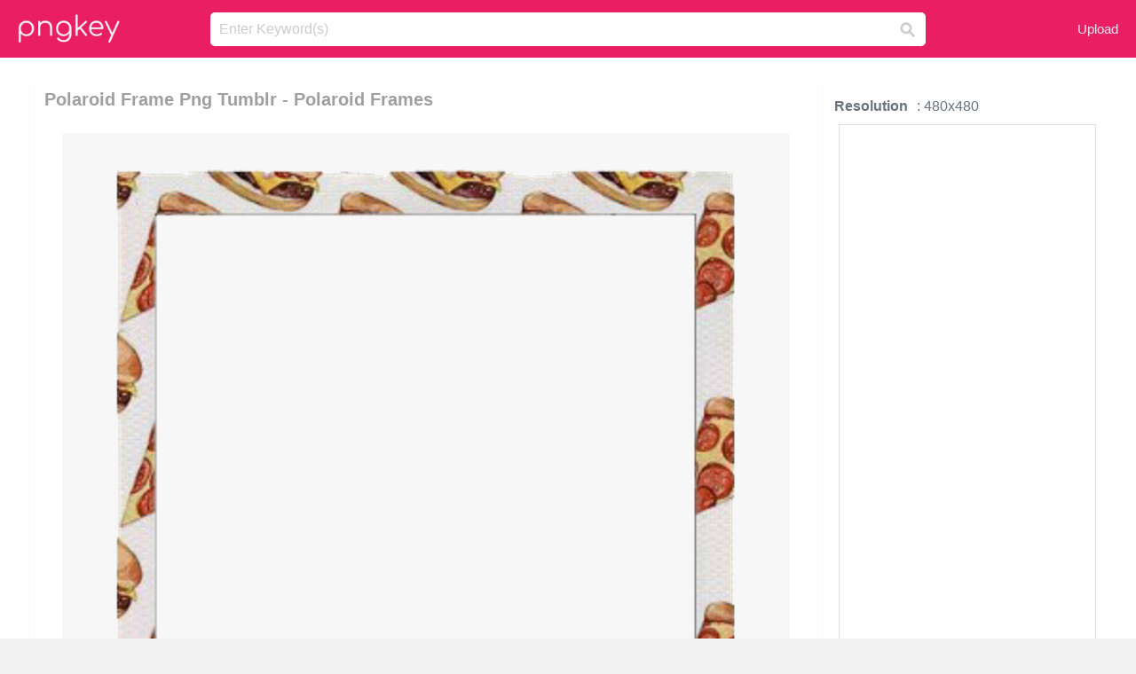

--- FILE ---
content_type: text/html;charset=utf-8
request_url: https://www.pngkey.com/detail/u2q8a9u2e6r5u2q8_polaroid-frame-png-tumblr-polaroid-frames/
body_size: 10578
content:





<!DOCTYPE html>
<html lang="en"   class=" js draganddrop rgba hsla multiplebgs backgroundsize borderimage borderradius boxshadow textshadow opacity cssanimations cssgradients csstransforms csstransforms3d csstransitions video audio"><!--<![endif]--><head><meta http-equiv="Content-Type" content="text/html; charset=UTF-8">

 
     
<meta http-equiv="X-UA-Compatible" content="IE=edge,chrome=1">
  
 

    <meta name="viewport" content="width=device-width, initial-scale=1.0, minimum-scale=1.0">
    <title>Polaroid Frame Png Tumblr - Polaroid Frames - Free Transparent PNG Download - PNGkey</title>
	<meta name="description" content="Download Polaroid Frame Png Tumblr - Polaroid Frames PNG image for free. Search more high quality free transparent png images on PNGkey.com and share it with your friends.">
    <meta name="keywords" content="Polaroid Frame Png Tumblr - Polaroid Frames, png, png download, free png, transparent png">

  
     <link href="/css/application-0377944e0b43c91bd12da81e0c84e18a.css?v=1.1" media="screen" rel="stylesheet" type="text/css">

 
 <link rel="canonical" href="https://www.pngkey.com/detail/u2q8a9u2e6r5u2q8_polaroid-frame-png-tumblr-polaroid-frames/" />

      <style type="text/css"> 

.pdt-app-img-link {
    display: none;
    width: 130px;
    height: 130px;
    position: absolute;
    left: 0;
    top: 0;
    right: 0;
    bottom: 0;
    background: url(/images/buy_img_link.png) no-repeat;
    margin: auto;
}

 
 

.pdt-app-box:hover .pdt-app-img-link{display:inline-block;opacity:.8}.pdt-app-box:hover .pdt-app-img-link:hover{opacity:1}
</style>

 
  <script async src="//pagead2.googlesyndication.com/pagead/js/adsbygoogle.js"></script>

<meta property="og:type" content="website" />
<meta property="og:url" content="https://www.pngkey.com/detail/u2q8a9u2e6r5u2q8_polaroid-frame-png-tumblr-polaroid-frames/" />
<meta property="og:title" content="Polaroid Frame Png Tumblr - Polaroid Frames - Free Transparent PNG Download - PNGkey" />
<meta property="og:description" content="Download Polaroid Frame Png Tumblr - Polaroid Frames PNG image for free. Search more high quality free transparent png images on PNGkey.com and share it with your friends." />
<meta property="og:image" content="https://www.pngkey.com/png/detail/15-158114_polaroid-frame-png-tumblr-polaroid-frames.png">
<meta property="og:site_name" content="PNGkey.com" />
<meta property="fb:app_id" content="2057655107606225" />
<meta property="twitter:account_id" content="222802481" />
<meta name="twitter:site" content="@pngkeycom">

<script language="javascript">
	function  right() {
	}
</script>
	
	

</head>

<body class=" fullwidth flex redesign-layout resources-show" data-tab-active="false">




    <div id="fb-root" class=" fb_reset"><div style="position: absolute; top: -10000px; height: 0px; width: 0px;"><div>
	
 
	
	</div></div><div style="position: absolute; top: -10000px; height: 0px; width: 0px;"><div></div></div></div>








 <script language="javascript">
 function search(thisfrm){
 	var k = thisfrm.k.value;
	if (k == "") {
		return false;
	}
	k = k.toLowerCase().replace(/ /g, "-");
	
	window.location = "https://www.pngkey.com/pngs/"+k+"/";
	return false;
}
</script>

    <header class="site-header centered-search">
<div class="max-inner is-logged-out">
    <figure class="site-logo">
      <a href="https://www.pngkey.com"><img  src="/images/logo.png" style="margin:10px 0 10px;width:115px;height:45px"></a>
    </figure>
    <nav class="logged-out-nav">
        <ul class="header-menu">

          <li>
            <a href="https://www.pngkey.com/upfile/" class="login-link"  >Upload</a>
          </li>
        </ul>


    </nav><!-- .logged-in-nav/.logged-out-nav -->
        <form accept-charset="UTF-8" action="/search.html" class="search-form" name="keyForm" id="search-form" method="get" onsubmit="return search(document.keyForm);">
		
		<div style="margin:0;padding:0;display:inline">
		
 
    <div class="inputs-wrapper">
        <input class="search-term" id="search-term" name="k" placeholder="Enter Keyword(s)" type="text" value="">

      <input class="search-submit" name="s" type="submit" value="s">
    </div>

</form>
  </div><!-- .max-inner -->

</header>




    <div id="body">
      <div class="content">

        

          
 

 

<section id="resource-main" class="info-section resource-main-info" style="padding: 25px 0 0!important">








   <div class="resource-card">




    <div class="resource-media">
      <div class="resource-preview item is-premium-resource pdt-app-box">



 
    <h1 class="resource-name" style="font-size: 20px!important;color:#a09f9f;">Polaroid Frame Png Tumblr - Polaroid Frames</h1>

 


	
	<a href="https://www.pngkey.com/maxpic/u2q8a9u2e6r5u2q8/" target="_blank" title="Polaroid Frame Png Tumblr - Polaroid Frames, transparent png ">
    <img style="    max-height: 1000px;width:auto;" id="mouse" alt="Polaroid Frame Png Tumblr - Polaroid Frames, transparent png #158114"  title="Polaroid Frame Png Tumblr - Polaroid Frames, transparent png " onmousedown="right()"  src="https://www.pngkey.com/png/detail/15-158114_polaroid-frame-png-tumblr-polaroid-frames.png"   > 





			 
    <span class="pdt-app-img-link" style="margin-top:450px!important"></span>
	</a>
 

 		<div class="user-actions" style="margin-bottom:10px;">
 
			<div class="addthis_inline_share_toolbox"></div>
			<div class="shareblock-horiz">  </div>
 
		</div>

 				<div  style="margin:5px 0 5px 0;">
		
<ins class="adsbygoogle"
     style="display:block"
     data-ad-client="ca-pub-3342428265858452"
     data-ad-slot="3698520092"
     data-ad-format="auto"
     data-full-width-responsive="true"></ins>
<script>
(adsbygoogle = window.adsbygoogle || []).push({});
</script>	
		
		</div>


 
</div>




	 <div class=" ps-container" style="height: auto;" >
 
 
			
			<span>
			If you find any inappropriate image content on PNGKey.com, please <a href="https://www.pngkey.com/tocontact/">contact us</a> and we will take appropriate action.

			</span>
			
 			
 			
 



		 



						<div class="pdt-link-box clearfix">
			
			<h2 class="pdt-link-title">You're welcome to embed this image in your website/blog!</h2>
			
			<div class="pdt-link-div clearfix">
				<p class="pdt-link-name">Text link to this page:</p>
				<p class="pdt-link-url">
					<textarea type="text" onclick="javascript:this.select();" style="width:100%" class="pdt-link-input">&lt;a href="https://www.pngkey.com/detail/u2q8a9u2e6r5u2q8_polaroid-frame-png-tumblr-polaroid-frames/" target="_blank"&gt;Polaroid Frame Png Tumblr - Polaroid Frames @pngkey.com&lt;/a&gt;</textarea>
				</p>
			</div>
 
			<div class="pdt-link-div clearfix">
				<p class="pdt-link-name">Medium size image for your website/blog:</p>
				<p class="pdt-link-url">
					<textarea type="text" onclick="javascript:this.select();"   style="width:100%" class="pdt-link-input">&lt;img src="https://www.pngkey.com/png/detail/15-158114_polaroid-frame-png-tumblr-polaroid-frames.png" alt="Polaroid Frame Png Tumblr - Polaroid Frames@pngkey.com"&gt;</textarea>
				</p>
			</div>

	</div>

	 <div style="margin:5px auto;">
 		  <a href="https://www.pngkey.com/download/u2q8a9u2e6r5u2q8_polaroid-frame-png-tumblr-polaroid-frames/"  class="download-resource-link ez-btn ez-btn--primary"   id="download-button"  rel="nofollow" style="       background: #f0f0f0;  color: #a7a7a7;">
			Download Transparent PNG 
 		  </a>

<a href="https://www.pngkey.com/todmca/" rel="nofollow" style="color:#000;font-weight:700;">Copyright complaint</a>
</div>


</div>










    </div>




    <!-- start: resource-info -->
    <div class="resource-info">
 

        <div class="secondary-section-info">
      
<style>
.pdt-app-ulbox ul li span {
    font-weight: 700;
    margin-right: 10px;

}
.pdt-app-ulbox ul li{
	text-align:left;
	line-height:30px;
}
.pdt-app-fr-msg2 p {
    float: left;
    margin-right: 40px;
}
.pdt-app-fr-msg2 p img {
    width: 16px;
    height: 16px;
    position: relative;
    top: 3px;
}
</style>

   

 

      <div class="resource-cta">

 


<div align="center" id="vecteezy_300x250_Show_Right" class="bsap non-popup-adunit adunit" style="margin-top:15px;"  >







		<div class="pdt-app-ulbox clearfix">
			<ul>
			<li>

			</li>
			<li><span>Resolution</span>: 480x480</li>
			<li>
			                                                <div style="margin:5px; 0 5px;">

<ins class="adsbygoogle"
     style="display:block"
     data-ad-client="ca-pub-3342428265858452"
     data-ad-slot="3698520092"
     data-ad-format="auto"
     data-full-width-responsive="true"></ins>
<script>
(adsbygoogle = window.adsbygoogle || []).push({});
</script>

                        </div>

			</li>
			<li><span>Name:</span>Polaroid Frame Png Tumblr - Polaroid Frames</li>
			<li><span>License:</span>Personal Use</li>
			<li><span>File Format:</span>PNG</li>
			<li><span>PNG Size:</span>136 KB</li>
			</ul>
		</div>

		<div class="pdt-app-fr-msg2 clearfix" style="padding:30px 0 15px; border-bottom:1px solid #f1f1f1;">
		<p>
			<img src="/images/icon-see.png"> <span>Views:</span> <span>59</span>
		</p>
		<p>
			<img src="/images/icon-pctdown.png"> <span>Downloads:</span> <span>21</span>
		</p>
		</div>


 

      </div>
 

</div>


 

  </div>



 
    </div>
 
 






  </div>
  <!-- end: resource-card -->





</section>

 

  <script>
    var resourceType = 'premium';
  </script>

<section id="related-resources" class="info-section resource-related">

		

  <h2>This Image Appears in Searches For</h2>
    <link href="/css/tags_carousel-ed39a8717895ff3fa810e4b0948c1633.css" media="screen" rel="stylesheet" type="text/css">


  <div class="outer-tags-wrap ready">
    <div class="rs-carousel rs-carousel-horizontal rs-carousel-transition">
      <div class="rs-carousel-mask">
	  
	  <ul class="tags-wrap rs-carousel-runner" style="transform: translate3d(0px, 0px, 0px); width: 3807px;">
 		
            <li class="tag rs-carousel-item">
              <a href="/pngs/polaroid-frame/" class="tag-link" title="polaroid frame ">
              <span>
                polaroid frame 
              </span>
</a>            </li>
		
            <li class="tag rs-carousel-item">
              <a href="/pngs/polaroid-picture/" class="tag-link" title="polaroid picture ">
              <span>
                polaroid picture 
              </span>
</a>            </li>
		
            <li class="tag rs-carousel-item">
              <a href="/pngs/polaroid-template/" class="tag-link" title="polaroid template ">
              <span>
                polaroid template 
              </span>
</a>            </li>
		
            <li class="tag rs-carousel-item">
              <a href="/pngs/polaroid-vector/" class="tag-link" title="polaroid vector ">
              <span>
                polaroid vector 
              </span>
</a>            </li>
		
            <li class="tag rs-carousel-item">
              <a href="/pngs/polaroid-photo/" class="tag-link" title="polaroid photo ">
              <span>
                polaroid photo 
              </span>
</a>            </li>
		
            <li class="tag rs-carousel-item">
              <a href="/pngs/polaroid-camera/" class="tag-link" title="polaroid camera ">
              <span>
                polaroid camera 
              </span>
</a>            </li>
		


      </ul></div>

 
	
	
	</div>
  </div>

 
 
		

    <h2>You may also like</h2>

 
    <ul class="ez-resource-grid  vecteezy-grid  grid2ul effect-1-ul"  id="grid2ul" rel="search-results" data-numrows="16">
  



	 



 

				<li>
				<div style="background-color: #fff;" class="loadimmg"  id="pubu1">
				<a title="Clip Art Royalty Free Images Of Transparent Template - Polaroid Frame Tumblr Hd #394269"   href="https://www.pngkey.com/detail/u2q8w7e6u2e6r5e6_clip-art-royalty-free-images-of-transparent-template/" ><img id="listimg1" src="/images/bg3.png" alt="Clip Art Royalty Free Images Of Transparent Template - Polaroid Frame Tumblr Hd #394269"  
				title="Clip Art Royalty Free Images Of Transparent Template - Polaroid Frame Tumblr Hd #394269"
				data-height="315" data-src="https://smallimg.pngkey.com/png/small/39-394269_clip-art-royalty-free-images-of-transparent-template.png"></a>
			 

<div class="img-detail">
			<h3 class="img-detail-title">
			 <a style="color:#a29e9f!important" href="https://www.pngkey.com/detail/u2q8w7e6u2e6r5e6_clip-art-royalty-free-images-of-transparent-template/"> Clip Art Royalty Free Images Of Transparent Template - Polaroid Frame Tumblr Hd</a> </h3>
			<div class="pic-info clearfix"> 
			<p class="info-title fl">443*538</p>
			<div class="download-info fr">
				<p class="fl download-info-p">
					<img src="/images/icon-see.png" style="width:16px; height: 16px;float:left">
					<span>11</span>
				</p>
				<p class="fl download-info-p">
					<img src="/images/icon-pctdown.png" style="width:16px; height: 16px;float:left">
					<span>7</span>
				</p>
			</div>
			</div>
		</div>

</div>
				</li>

 

 

				<li>
				<div style="background-color: #fff;" class="loadimmg"  id="pubu2">
				<a title="Polaroid Frame Png Tumblr - Polaroid Frames #158114"   href="https://www.pngkey.com/detail/u2q8a9u2e6r5u2q8_polaroid-frame-png-tumblr-polaroid-frames/" ><img id="listimg2" src="/images/bg3.png" alt="Polaroid Frame Png Tumblr - Polaroid Frames #158114"  
				title="Polaroid Frame Png Tumblr - Polaroid Frames #158114"
				data-height="313" data-src="https://smallimg.pngkey.com/png/small/15-158114_polaroid-frame-png-tumblr-polaroid-frames.png"></a>
			 

<div class="img-detail">
			<h3 class="img-detail-title">
			 <a style="color:#a29e9f!important" href="https://www.pngkey.com/detail/u2q8a9u2e6r5u2q8_polaroid-frame-png-tumblr-polaroid-frames/"> Polaroid Frame Png Tumblr - Polaroid Frames</a> </h3>
			<div class="pic-info clearfix"> 
			<p class="info-title fl">480*480</p>
			<div class="download-info fr">
				<p class="fl download-info-p">
					<img src="/images/icon-see.png" style="width:16px; height: 16px;float:left">
					<span>15</span>
				</p>
				<p class="fl download-info-p">
					<img src="/images/icon-pctdown.png" style="width:16px; height: 16px;float:left">
					<span>6</span>
				</p>
			</div>
			</div>
		</div>

</div>
				</li>

 

 

				<li>
				<div style="background-color: #fff;" class="loadimmg"  id="pubu3">
				<a title="#рамка #frame #tumblr #kawaii #frame Pink #circle - Polaroid Frame #2937879"   href="https://www.pngkey.com/detail/u2w7i1w7w7t4w7w7_-frame-tumblr-kawaii-frame-pink-circle-polaroid/" ><img id="listimg3" src="/images/bg3.png" alt="#рамка #frame #tumblr #kawaii #frame Pink #circle - Polaroid Frame #2937879"  
				title="#рамка #frame #tumblr #kawaii #frame Pink #circle - Polaroid Frame #2937879"
				data-height="307" data-src="https://smallimg.pngkey.com/png/small/293-2937879_-frame-tumblr-kawaii-frame-pink-circle-polaroid.png"></a>
			 

<div class="img-detail">
			<h3 class="img-detail-title">
			 <a style="color:#a29e9f!important" href="https://www.pngkey.com/detail/u2w7i1w7w7t4w7w7_-frame-tumblr-kawaii-frame-pink-circle-polaroid/"> #рамка #frame #tumblr #kawaii #frame Pink #circle - Polaroid Frame</a> </h3>
			<div class="pic-info clearfix"> 
			<p class="info-title fl">700*827</p>
			<div class="download-info fr">
				<p class="fl download-info-p">
					<img src="/images/icon-see.png" style="width:16px; height: 16px;float:left">
					<span>11</span>
				</p>
				<p class="fl download-info-p">
					<img src="/images/icon-pctdown.png" style="width:16px; height: 16px;float:left">
					<span>4</span>
				</p>
			</div>
			</div>
		</div>

</div>
				</li>

 

 

				<li>
				<div style="background-color: #fff;" class="loadimmg"  id="pubu4">
				<a title="Free Overlay Tumblr Png - Polaroid Frame Png Purple #2783076"   href="https://www.pngkey.com/detail/u2w7u2e6q8w7w7i1_free-overlay-tumblr-png-polaroid-frame-png-purple/" ><img id="listimg4" src="/images/bg3.png" alt="Free Overlay Tumblr Png - Polaroid Frame Png Purple #2783076"  
				title="Free Overlay Tumblr Png - Polaroid Frame Png Purple #2783076"
				data-height="307" data-src="https://smallimg.pngkey.com/png/small/278-2783076_free-overlay-tumblr-png-polaroid-frame-png-purple.png"></a>
			 

<div class="img-detail">
			<h3 class="img-detail-title">
			 <a style="color:#a29e9f!important" href="https://www.pngkey.com/detail/u2w7u2e6q8w7w7i1_free-overlay-tumblr-png-polaroid-frame-png-purple/"> Free Overlay Tumblr Png - Polaroid Frame Png Purple</a> </h3>
			<div class="pic-info clearfix"> 
			<p class="info-title fl">500*591</p>
			<div class="download-info fr">
				<p class="fl download-info-p">
					<img src="/images/icon-see.png" style="width:16px; height: 16px;float:left">
					<span>16</span>
				</p>
				<p class="fl download-info-p">
					<img src="/images/icon-pctdown.png" style="width:16px; height: 16px;float:left">
					<span>6</span>
				</p>
			</div>
			</div>
		</div>

</div>
				</li>

 

 

				<li>
				<div style="background-color: #fff;" class="loadimmg"  id="pubu5">
				<a title="Polaroid Frame Png Tumblr - Polaroid Tumblr Png #254156"   href="https://www.pngkey.com/detail/u2q8q8e6u2o0a9e6_polaroid-frame-png-tumblr-polaroid-tumblr-png/" ><img id="listimg5" src="/images/bg3.png" alt="Polaroid Frame Png Tumblr - Polaroid Tumblr Png #254156"  
				title="Polaroid Frame Png Tumblr - Polaroid Tumblr Png #254156"
				data-height="307" data-src="https://smallimg.pngkey.com/png/small/25-254156_polaroid-frame-png-tumblr-polaroid-tumblr-png.png"></a>
			 

<div class="img-detail">
			<h3 class="img-detail-title">
			 <a style="color:#a29e9f!important" href="https://www.pngkey.com/detail/u2q8q8e6u2o0a9e6_polaroid-frame-png-tumblr-polaroid-tumblr-png/"> Polaroid Frame Png Tumblr - Polaroid Tumblr Png</a> </h3>
			<div class="pic-info clearfix"> 
			<p class="info-title fl">900*1064</p>
			<div class="download-info fr">
				<p class="fl download-info-p">
					<img src="/images/icon-see.png" style="width:16px; height: 16px;float:left">
					<span>30</span>
				</p>
				<p class="fl download-info-p">
					<img src="/images/icon-pctdown.png" style="width:16px; height: 16px;float:left">
					<span>12</span>
				</p>
			</div>
			</div>
		</div>

</div>
				</li>

 

 

				<li>
				<div style="background-color: #fff;" class="loadimmg"  id="pubu6">
				<a title="Transparent Polaroid Frame Tumblr For Kids - Polaroid Tumblr Png #342983"   href="https://www.pngkey.com/detail/u2q8w7a9a9w7u2o0_transparent-polaroid-frame-tumblr-for-kids-polaroid-tumblr/" ><img id="listimg6" src="/images/bg3.png" alt="Transparent Polaroid Frame Tumblr For Kids - Polaroid Tumblr Png #342983"  
				title="Transparent Polaroid Frame Tumblr For Kids - Polaroid Tumblr Png #342983"
				data-height="322" data-src="https://smallimg.pngkey.com/png/small/34-342983_transparent-polaroid-frame-tumblr-for-kids-polaroid-tumblr.png"></a>
			 

<div class="img-detail">
			<h3 class="img-detail-title">
			 <a style="color:#a29e9f!important" href="https://www.pngkey.com/detail/u2q8w7a9a9w7u2o0_transparent-polaroid-frame-tumblr-for-kids-polaroid-tumblr/"> Transparent Polaroid Frame Tumblr For Kids - Polaroid Tumblr Png</a> </h3>
			<div class="pic-info clearfix"> 
			<p class="info-title fl">431*490</p>
			<div class="download-info fr">
				<p class="fl download-info-p">
					<img src="/images/icon-see.png" style="width:16px; height: 16px;float:left">
					<span>16</span>
				</p>
				<p class="fl download-info-p">
					<img src="/images/icon-pctdown.png" style="width:16px; height: 16px;float:left">
					<span>5</span>
				</p>
			</div>
			</div>
		</div>

</div>
				</li>

 

 

				<li>
				<div style="background-color: #fff;" class="loadimmg"  id="pubu7">
				<a title="Polaroid Frame Transparent Tumblr Download - Png Transparent Tumblr Polaroid #349092"   href="https://www.pngkey.com/detail/u2q8w7a9r5u2r5a9_polaroid-frame-transparent-tumblr-download-png-transparent-tumblr/" ><img id="listimg7" src="/images/bg3.png" alt="Polaroid Frame Transparent Tumblr Download - Png Transparent Tumblr Polaroid #349092"  
				title="Polaroid Frame Transparent Tumblr Download - Png Transparent Tumblr Polaroid #349092"
				data-height="313" data-src="https://smallimg.pngkey.com/png/small/34-349092_polaroid-frame-transparent-tumblr-download-png-transparent-tumblr.png"></a>
			 

<div class="img-detail">
			<h3 class="img-detail-title">
			 <a style="color:#a29e9f!important" href="https://www.pngkey.com/detail/u2q8w7a9r5u2r5a9_polaroid-frame-transparent-tumblr-download-png-transparent-tumblr/"> Polaroid Frame Transparent Tumblr Download - Png Transparent Tumblr Polaroid</a> </h3>
			<div class="pic-info clearfix"> 
			<p class="info-title fl">357*431</p>
			<div class="download-info fr">
				<p class="fl download-info-p">
					<img src="/images/icon-see.png" style="width:16px; height: 16px;float:left">
					<span>14</span>
				</p>
				<p class="fl download-info-p">
					<img src="/images/icon-pctdown.png" style="width:16px; height: 16px;float:left">
					<span>6</span>
				</p>
			</div>
			</div>
		</div>

</div>
				</li>

 

 

				<li>
				<div style="background-color: #fff;" class="loadimmg"  id="pubu8">
				<a title="Tumblr Transparent Polaroid Frame - Cute Polaroids Tumblr Png #5176608"   href="https://www.pngkey.com/detail/u2r5a9y3o0q8t4y3_tumblr-transparent-polaroid-frame-cute-polaroids-tumblr-png/" ><img id="listimg8" src="/images/bg3.png" alt="Tumblr Transparent Polaroid Frame - Cute Polaroids Tumblr Png #5176608"  
				title="Tumblr Transparent Polaroid Frame - Cute Polaroids Tumblr Png #5176608"
				data-height="314" data-src="https://smallimg.pngkey.com/png/small/517-5176608_tumblr-transparent-polaroid-frame-cute-polaroids-tumblr-png.png"></a>
			 

<div class="img-detail">
			<h3 class="img-detail-title">
			 <a style="color:#a29e9f!important" href="https://www.pngkey.com/detail/u2r5a9y3o0q8t4y3_tumblr-transparent-polaroid-frame-cute-polaroids-tumblr-png/"> Tumblr Transparent Polaroid Frame - Cute Polaroids Tumblr Png</a> </h3>
			<div class="pic-info clearfix"> 
			<p class="info-title fl">877*1024</p>
			<div class="download-info fr">
				<p class="fl download-info-p">
					<img src="/images/icon-see.png" style="width:16px; height: 16px;float:left">
					<span>19</span>
				</p>
				<p class="fl download-info-p">
					<img src="/images/icon-pctdown.png" style="width:16px; height: 16px;float:left">
					<span>7</span>
				</p>
			</div>
			</div>
		</div>

</div>
				</li>

 

 

				<li>
				<div style="background-color: #fff;" class="loadimmg"  id="pubu9">
				<a title="Clipart Resolution 768*960 - Vintage Polaroid Frame Png #288859"   href="https://www.pngkey.com/detail/u2q8q8y3q8o0u2u2_clipart-resolution-768960-vintage-polaroid-frame-png/" ><img id="listimg9" src="/images/bg3.png" alt="Clipart Resolution 768*960 - Vintage Polaroid Frame Png #288859"  
				title="Clipart Resolution 768*960 - Vintage Polaroid Frame Png #288859"
				data-height="325" data-src="https://smallimg.pngkey.com/png/small/28-288859_clipart-resolution-768960-vintage-polaroid-frame-png.png"></a>
			 

<div class="img-detail">
			<h3 class="img-detail-title">
			 <a style="color:#a29e9f!important" href="https://www.pngkey.com/detail/u2q8q8y3q8o0u2u2_clipart-resolution-768960-vintage-polaroid-frame-png/"> Clipart Resolution 768*960 - Vintage Polaroid Frame Png</a> </h3>
			<div class="pic-info clearfix"> 
			<p class="info-title fl">768*960</p>
			<div class="download-info fr">
				<p class="fl download-info-p">
					<img src="/images/icon-see.png" style="width:16px; height: 16px;float:left">
					<span>20</span>
				</p>
				<p class="fl download-info-p">
					<img src="/images/icon-pctdown.png" style="width:16px; height: 16px;float:left">
					<span>9</span>
				</p>
			</div>
			</div>
		</div>

</div>
				</li>

 

 

				<li>
				<div style="background-color: #fff;" class="loadimmg"  id="pubu10">
				<a title="Polaroid Frame, Polaroids, Kumamon, Kdrama, Overlays, - Bts Polaroid Frame Png #3179743"   href="https://www.pngkey.com/detail/u2w7o0y3i1i1q8q8_polaroid-frame-polaroids-kumamon-kdrama-overlays-bts-polaroid/" ><img id="listimg10" src="/images/bg3.png" alt="Polaroid Frame, Polaroids, Kumamon, Kdrama, Overlays, - Bts Polaroid Frame Png #3179743"  
				title="Polaroid Frame, Polaroids, Kumamon, Kdrama, Overlays, - Bts Polaroid Frame Png #3179743"
				data-height="390" data-src="https://smallimg.pngkey.com/png/small/317-3179743_polaroid-frame-polaroids-kumamon-kdrama-overlays-bts-polaroid.png"></a>
			 

<div class="img-detail">
			<h3 class="img-detail-title">
			 <a style="color:#a29e9f!important" href="https://www.pngkey.com/detail/u2w7o0y3i1i1q8q8_polaroid-frame-polaroids-kumamon-kdrama-overlays-bts-polaroid/"> Polaroid Frame, Polaroids, Kumamon, Kdrama, Overlays, - Bts Polaroid Frame Png</a> </h3>
			<div class="pic-info clearfix"> 
			<p class="info-title fl">500*750</p>
			<div class="download-info fr">
				<p class="fl download-info-p">
					<img src="/images/icon-see.png" style="width:16px; height: 16px;float:left">
					<span>19</span>
				</p>
				<p class="fl download-info-p">
					<img src="/images/icon-pctdown.png" style="width:16px; height: 16px;float:left">
					<span>8</span>
				</p>
			</div>
			</div>
		</div>

</div>
				</li>

 

 

				<li>
				<div style="background-color: #fff;" class="loadimmg"  id="pubu11">
				<a title="135 Free Polaroid Frames Polaroid Frame Png, Instax - Polka Dot Frame Polaroid Png #3284681"   href="https://www.pngkey.com/detail/u2e6a9e6w7y3a9w7_135-free-polaroid-frames-polaroid-frame-png-instax/" ><img id="listimg11" src="/images/bg3.png" alt="135 Free Polaroid Frames Polaroid Frame Png, Instax - Polka Dot Frame Polaroid Png #3284681"  
				title="135 Free Polaroid Frames Polaroid Frame Png, Instax - Polka Dot Frame Polaroid Png #3284681"
				data-height="325" data-src="https://smallimg.pngkey.com/png/small/328-3284681_135-free-polaroid-frames-polaroid-frame-png-instax.png"></a>
			 

<div class="img-detail">
			<h3 class="img-detail-title">
			 <a style="color:#a29e9f!important" href="https://www.pngkey.com/detail/u2e6a9e6w7y3a9w7_135-free-polaroid-frames-polaroid-frame-png-instax/"> 135 Free Polaroid Frames Polaroid Frame Png, Instax - Polka Dot Frame Polaroid Png</a> </h3>
			<div class="pic-info clearfix"> 
			<p class="info-title fl">768*960</p>
			<div class="download-info fr">
				<p class="fl download-info-p">
					<img src="/images/icon-see.png" style="width:16px; height: 16px;float:left">
					<span>17</span>
				</p>
				<p class="fl download-info-p">
					<img src="/images/icon-pctdown.png" style="width:16px; height: 16px;float:left">
					<span>8</span>
				</p>
			</div>
			</div>
		</div>

</div>
				</li>

 

 

				<li>
				<div style="background-color: #fff;" class="loadimmg"  id="pubu12">
				<a title="Grunge Frame Polaroid Transfer Layered Photoshop Templates - Polaroid Transfer Frames Photoshop #141843"   href="https://www.pngkey.com/detail/u2q8a9y3w7e6y3q8_grunge-frame-polaroid-transfer-layered-photoshop-templates-polaroid/" ><img id="listimg12" src="/images/bg3.png" alt="Grunge Frame Polaroid Transfer Layered Photoshop Templates - Polaroid Transfer Frames Photoshop #141843"  
				title="Grunge Frame Polaroid Transfer Layered Photoshop Templates - Polaroid Transfer Frames Photoshop #141843"
				data-height="343" data-src="https://smallimg.pngkey.com/png/small/14-141843_grunge-frame-polaroid-transfer-layered-photoshop-templates-polaroid.png"></a>
			 

<div class="img-detail">
			<h3 class="img-detail-title">
			 <a style="color:#a29e9f!important" href="https://www.pngkey.com/detail/u2q8a9y3w7e6y3q8_grunge-frame-polaroid-transfer-layered-photoshop-templates-polaroid/"> Grunge Frame Polaroid Transfer Layered Photoshop Templates - Polaroid Transfer Frames Photoshop</a> </h3>
			<div class="pic-info clearfix"> 
			<p class="info-title fl">385*500</p>
			<div class="download-info fr">
				<p class="fl download-info-p">
					<img src="/images/icon-see.png" style="width:16px; height: 16px;float:left">
					<span>7</span>
				</p>
				<p class="fl download-info-p">
					<img src="/images/icon-pctdown.png" style="width:16px; height: 16px;float:left">
					<span>2</span>
				</p>
			</div>
			</div>
		</div>

</div>
				</li>

 

 

				<li>
				<div style="background-color: #fff;" class="loadimmg"  id="pubu13">
				<a title="Polaroid And Polaroid Frame Image - Frame Polaroid We Heart #306096"   href="https://www.pngkey.com/detail/u2q8q8u2r5a9t4t4_polaroid-and-polaroid-frame-image-frame-polaroid-we/" ><img id="listimg13" src="/images/bg3.png" alt="Polaroid And Polaroid Frame Image - Frame Polaroid We Heart #306096"  
				title="Polaroid And Polaroid Frame Image - Frame Polaroid We Heart #306096"
				data-height="314" data-src="https://smallimg.pngkey.com/png/small/30-306096_polaroid-and-polaroid-frame-image-frame-polaroid-we.png"></a>
			 

<div class="img-detail">
			<h3 class="img-detail-title">
			 <a style="color:#a29e9f!important" href="https://www.pngkey.com/detail/u2q8q8u2r5a9t4t4_polaroid-and-polaroid-frame-image-frame-polaroid-we/"> Polaroid And Polaroid Frame Image - Frame Polaroid We Heart</a> </h3>
			<div class="pic-info clearfix"> 
			<p class="info-title fl">500*605</p>
			<div class="download-info fr">
				<p class="fl download-info-p">
					<img src="/images/icon-see.png" style="width:16px; height: 16px;float:left">
					<span>16</span>
				</p>
				<p class="fl download-info-p">
					<img src="/images/icon-pctdown.png" style="width:16px; height: 16px;float:left">
					<span>7</span>
				</p>
			</div>
			</div>
		</div>

</div>
				</li>

 

 

				<li>
				<div style="background-color: #fff;" class="loadimmg"  id="pubu14">
				<a title="Gallery For Gt Polaroid Frame Tape Png - Christmas Polaroid Frame #970689"   href="https://www.pngkey.com/detail/u2q8y3q8q8a9e6t4_gallery-for-gt-polaroid-frame-tape-png-christmas/" ><img id="listimg14" src="/images/bg3.png" alt="Gallery For Gt Polaroid Frame Tape Png - Christmas Polaroid Frame #970689"  
				title="Gallery For Gt Polaroid Frame Tape Png - Christmas Polaroid Frame #970689"
				data-height="288" data-src="https://smallimg.pngkey.com/png/small/97-970689_gallery-for-gt-polaroid-frame-tape-png-christmas.png"></a>
			 

<div class="img-detail">
			<h3 class="img-detail-title">
			 <a style="color:#a29e9f!important" href="https://www.pngkey.com/detail/u2q8y3q8q8a9e6t4_gallery-for-gt-polaroid-frame-tape-png-christmas/"> Gallery For Gt Polaroid Frame Tape Png - Christmas Polaroid Frame</a> </h3>
			<div class="pic-info clearfix"> 
			<p class="info-title fl">400*400</p>
			<div class="download-info fr">
				<p class="fl download-info-p">
					<img src="/images/icon-see.png" style="width:16px; height: 16px;float:left">
					<span>8</span>
				</p>
				<p class="fl download-info-p">
					<img src="/images/icon-pctdown.png" style="width:16px; height: 16px;float:left">
					<span>2</span>
				</p>
			</div>
			</div>
		</div>

</div>
				</li>

 

 

				<li>
				<div style="background-color: #fff;" class="loadimmg"  id="pubu15">
				<a title="Vintage Freebie With Keren - Polaroid Frame Png Floral #3570735"   href="https://www.pngkey.com/detail/u2e6w7a9o0i1y3r5_vintage-freebie-with-keren-polaroid-frame-png-floral/" ><img id="listimg15" src="/images/bg3.png" alt="Vintage Freebie With Keren - Polaroid Frame Png Floral #3570735"  
				title="Vintage Freebie With Keren - Polaroid Frame Png Floral #3570735"
				data-height="312" data-src="https://smallimg.pngkey.com/png/small/357-3570735_vintage-freebie-with-keren-polaroid-frame-png-floral.png"></a>
			 

<div class="img-detail">
			<h3 class="img-detail-title">
			 <a style="color:#a29e9f!important" href="https://www.pngkey.com/detail/u2e6w7a9o0i1y3r5_vintage-freebie-with-keren-polaroid-frame-png-floral/"> Vintage Freebie With Keren - Polaroid Frame Png Floral</a> </h3>
			<div class="pic-info clearfix"> 
			<p class="info-title fl">531*638</p>
			<div class="download-info fr">
				<p class="fl download-info-p">
					<img src="/images/icon-see.png" style="width:16px; height: 16px;float:left">
					<span>11</span>
				</p>
				<p class="fl download-info-p">
					<img src="/images/icon-pctdown.png" style="width:16px; height: 16px;float:left">
					<span>5</span>
				</p>
			</div>
			</div>
		</div>

</div>
				</li>

 

 

				<li>
				<div style="background-color: #fff;" class="loadimmg"  id="pubu16">
				<a title="Polaroid Frame Png, Empty, Notebook, Overlays, Photoshop, - Polaroid Frame Png Tsum #3719853"   href="https://www.pngkey.com/detail/u2e6w7o0y3e6t4w7_polaroid-frame-png-empty-notebook-overlays-photoshop-polaroid/" ><img id="listimg16" src="/images/bg3.png" alt="Polaroid Frame Png, Empty, Notebook, Overlays, Photoshop, - Polaroid Frame Png Tsum #3719853"  
				title="Polaroid Frame Png, Empty, Notebook, Overlays, Photoshop, - Polaroid Frame Png Tsum #3719853"
				data-height="325" data-src="https://smallimg.pngkey.com/png/small/371-3719853_polaroid-frame-png-empty-notebook-overlays-photoshop-polaroid.png"></a>
			 

<div class="img-detail">
			<h3 class="img-detail-title">
			 <a style="color:#a29e9f!important" href="https://www.pngkey.com/detail/u2e6w7o0y3e6t4w7_polaroid-frame-png-empty-notebook-overlays-photoshop-polaroid/"> Polaroid Frame Png, Empty, Notebook, Overlays, Photoshop, - Polaroid Frame Png Tsum</a> </h3>
			<div class="pic-info clearfix"> 
			<p class="info-title fl">768*960</p>
			<div class="download-info fr">
				<p class="fl download-info-p">
					<img src="/images/icon-see.png" style="width:16px; height: 16px;float:left">
					<span>14</span>
				</p>
				<p class="fl download-info-p">
					<img src="/images/icon-pctdown.png" style="width:16px; height: 16px;float:left">
					<span>5</span>
				</p>
			</div>
			</div>
		</div>

</div>
				</li>

 

 

				<li>
				<div style="background-color: #fff;" class="loadimmg"  id="pubu17">
				<a title="#polaroid #frame #flower #sunflower #sunflowers - Aesthetic Polaroid Film Frame Png #9305143"   href="https://www.pngkey.com/detail/u2y3a9w7t4q8a9i1_polaroid-frame-flower-sunflower-sunflowers-aesthetic-polaroid-film/" ><img id="listimg17" src="/images/bg3.png" alt="#polaroid #frame #flower #sunflower #sunflowers - Aesthetic Polaroid Film Frame Png #9305143"  
				title="#polaroid #frame #flower #sunflower #sunflowers - Aesthetic Polaroid Film Frame Png #9305143"
				data-height="310" data-src="https://smallimg.pngkey.com/png/small/930-9305143_polaroid-frame-flower-sunflower-sunflowers-aesthetic-polaroid-film.png"></a>
			 

<div class="img-detail">
			<h3 class="img-detail-title">
			 <a style="color:#a29e9f!important" href="https://www.pngkey.com/detail/u2y3a9w7t4q8a9i1_polaroid-frame-flower-sunflower-sunflowers-aesthetic-polaroid-film/"> #polaroid #frame #flower #sunflower #sunflowers - Aesthetic Polaroid Film Frame Png</a> </h3>
			<div class="pic-info clearfix"> 
			<p class="info-title fl">1024*1024</p>
			<div class="download-info fr">
				<p class="fl download-info-p">
					<img src="/images/icon-see.png" style="width:16px; height: 16px;float:left">
					<span>4</span>
				</p>
				<p class="fl download-info-p">
					<img src="/images/icon-pctdown.png" style="width:16px; height: 16px;float:left">
					<span>1</span>
				</p>
			</div>
			</div>
		</div>

</div>
				</li>

 

 

				<li>
				<div style="background-color: #fff;" class="loadimmg"  id="pubu18">
				<a title="Frames - Pink Polaroid Frame Png #88536"   href="https://www.pngkey.com/detail/u2q8a9w7t4i1u2a9_frames-pink-polaroid-frame-png/" ><img id="listimg18" src="/images/bg3.png" alt="Frames - Pink Polaroid Frame Png #88536"  
				title="Frames - Pink Polaroid Frame Png #88536"
				data-height="274" data-src="https://smallimg.pngkey.com/png/small/8-88536_frames-pink-polaroid-frame-png.png"></a>
			 

<div class="img-detail">
			<h3 class="img-detail-title">
			 <a style="color:#a29e9f!important" href="https://www.pngkey.com/detail/u2q8a9w7t4i1u2a9_frames-pink-polaroid-frame-png/"> Frames - Pink Polaroid Frame Png</a> </h3>
			<div class="pic-info clearfix"> 
			<p class="info-title fl">450*475</p>
			<div class="download-info fr">
				<p class="fl download-info-p">
					<img src="/images/icon-see.png" style="width:16px; height: 16px;float:left">
					<span>12</span>
				</p>
				<p class="fl download-info-p">
					<img src="/images/icon-pctdown.png" style="width:16px; height: 16px;float:left">
					<span>4</span>
				</p>
			</div>
			</div>
		</div>

</div>
				</li>

 

 

				<li>
				<div style="background-color: #fff;" class="loadimmg"  id="pubu19">
				<a title="By Webdiner - Polaroid Frame Полароид Png #394678"   href="https://www.pngkey.com/detail/u2q8w7e6u2y3r5t4_by-webdiner-polaroid-frame-png/" ><img id="listimg19" src="/images/bg3.png" alt="By Webdiner - Polaroid Frame Полароид Png #394678"  
				title="By Webdiner - Polaroid Frame Полароид Png #394678"
				data-height="316" data-src="https://smallimg.pngkey.com/png/small/39-394678_by-webdiner-polaroid-frame-png.png"></a>
			 

<div class="img-detail">
			<h3 class="img-detail-title">
			 <a style="color:#a29e9f!important" href="https://www.pngkey.com/detail/u2q8w7e6u2y3r5t4_by-webdiner-polaroid-frame-png/"> By Webdiner - Polaroid Frame Полароид Png</a> </h3>
			<div class="pic-info clearfix"> 
			<p class="info-title fl">802*975</p>
			<div class="download-info fr">
				<p class="fl download-info-p">
					<img src="/images/icon-see.png" style="width:16px; height: 16px;float:left">
					<span>34</span>
				</p>
				<p class="fl download-info-p">
					<img src="/images/icon-pctdown.png" style="width:16px; height: 16px;float:left">
					<span>18</span>
				</p>
			</div>
			</div>
		</div>

</div>
				</li>

 

 

				<li>
				<div style="background-color: #fff;" class="loadimmg"  id="pubu20">
				<a title="Euclidean Vector Polaroid Corporation Instant Camera - Vector Polaroid Film Frame #1020672"   href="https://www.pngkey.com/detail/u2q8y3r5w7y3r5e6_euclidean-vector-polaroid-corporation-instant-camera-vector-polaroid/" ><img id="listimg20" src="/images/bg3.png" alt="Euclidean Vector Polaroid Corporation Instant Camera - Vector Polaroid Film Frame #1020672"  
				title="Euclidean Vector Polaroid Corporation Instant Camera - Vector Polaroid Film Frame #1020672"
				data-height="61" data-src="https://smallimg.pngkey.com/png/small/102-1020672_euclidean-vector-polaroid-corporation-instant-camera-vector-polaroid.png"></a>
			 

<div class="img-detail">
			<h3 class="img-detail-title">
			 <a style="color:#a29e9f!important" href="https://www.pngkey.com/detail/u2q8y3r5w7y3r5e6_euclidean-vector-polaroid-corporation-instant-camera-vector-polaroid/"> Euclidean Vector Polaroid Corporation Instant Camera - Vector Polaroid Film Frame</a> </h3>
			<div class="pic-info clearfix"> 
			<p class="info-title fl">6074*1625</p>
			<div class="download-info fr">
				<p class="fl download-info-p">
					<img src="/images/icon-see.png" style="width:16px; height: 16px;float:left">
					<span>10</span>
				</p>
				<p class="fl download-info-p">
					<img src="/images/icon-pctdown.png" style="width:16px; height: 16px;float:left">
					<span>4</span>
				</p>
			</div>
			</div>
		</div>

</div>
				</li>

 

 

				<li>
				<div style="background-color: #fff;" class="loadimmg"  id="pubu21">
				<a title="Here Are The Frames Seperated Out Individually - Polaroid Frame Png #1963794"   href="https://www.pngkey.com/detail/u2w7w7e6q8q8o0i1_here-are-the-frames-seperated-out-individually-polaroid/" ><img id="listimg21" src="/images/bg3.png" alt="Here Are The Frames Seperated Out Individually - Polaroid Frame Png #1963794"  
				title="Here Are The Frames Seperated Out Individually - Polaroid Frame Png #1963794"
				data-height="248" data-src="https://smallimg.pngkey.com/png/small/196-1963794_here-are-the-frames-seperated-out-individually-polaroid.png"></a>
			 

<div class="img-detail">
			<h3 class="img-detail-title">
			 <a style="color:#a29e9f!important" href="https://www.pngkey.com/detail/u2w7w7e6q8q8o0i1_here-are-the-frames-seperated-out-individually-polaroid/"> Here Are The Frames Seperated Out Individually - Polaroid Frame Png</a> </h3>
			<div class="pic-info clearfix"> 
			<p class="info-title fl">900*872</p>
			<div class="download-info fr">
				<p class="fl download-info-p">
					<img src="/images/icon-see.png" style="width:16px; height: 16px;float:left">
					<span>8</span>
				</p>
				<p class="fl download-info-p">
					<img src="/images/icon-pctdown.png" style="width:16px; height: 16px;float:left">
					<span>4</span>
				</p>
			</div>
			</div>
		</div>

</div>
				</li>

 

 

				<li>
				<div style="background-color: #fff;" class="loadimmg"  id="pubu22">
				<a title="Polaroid Prop - Polaroid Frame Photobooth #5234308"   href="https://www.pngkey.com/detail/u2r5q8a9q8e6a9r5_polaroid-prop-polaroid-frame-photobooth/" ><img id="listimg22" src="/images/bg3.png" alt="Polaroid Prop - Polaroid Frame Photobooth #5234308"  
				title="Polaroid Prop - Polaroid Frame Photobooth #5234308"
				data-height="265" data-src="https://smallimg.pngkey.com/png/small/523-5234308_polaroid-prop-polaroid-frame-photobooth.png"></a>
			 

<div class="img-detail">
			<h3 class="img-detail-title">
			 <a style="color:#a29e9f!important" href="https://www.pngkey.com/detail/u2r5q8a9q8e6a9r5_polaroid-prop-polaroid-frame-photobooth/"> Polaroid Prop - Polaroid Frame Photobooth</a> </h3>
			<div class="pic-info clearfix"> 
			<p class="info-title fl">700*700</p>
			<div class="download-info fr">
				<p class="fl download-info-p">
					<img src="/images/icon-see.png" style="width:16px; height: 16px;float:left">
					<span>5</span>
				</p>
				<p class="fl download-info-p">
					<img src="/images/icon-pctdown.png" style="width:16px; height: 16px;float:left">
					<span>1</span>
				</p>
			</div>
			</div>
		</div>

</div>
				</li>

 

 

				<li>
				<div style="background-color: #fff;" class="loadimmg"  id="pubu23">
				<a title="Free Png Download Polaroid Template Transparent Background - Polaroid Frame Wide Png #9644945"   href="https://www.pngkey.com/detail/u2y3q8r5i1w7w7r5_free-png-download-polaroid-template-transparent-background-polaroid/" ><img id="listimg23" src="/images/bg3.png" alt="Free Png Download Polaroid Template Transparent Background - Polaroid Frame Wide Png #9644945"  
				title="Free Png Download Polaroid Template Transparent Background - Polaroid Frame Wide Png #9644945"
				data-height="202" data-src="https://smallimg.pngkey.com/png/small/964-9644945_free-png-download-polaroid-template-transparent-background-polaroid.png"></a>
			 

<div class="img-detail">
			<h3 class="img-detail-title">
			 <a style="color:#a29e9f!important" href="https://www.pngkey.com/detail/u2y3q8r5i1w7w7r5_free-png-download-polaroid-template-transparent-background-polaroid/"> Free Png Download Polaroid Template Transparent Background - Polaroid Frame Wide Png</a> </h3>
			<div class="pic-info clearfix"> 
			<p class="info-title fl">850*662</p>
			<div class="download-info fr">
				<p class="fl download-info-p">
					<img src="/images/icon-see.png" style="width:16px; height: 16px;float:left">
					<span>4</span>
				</p>
				<p class="fl download-info-p">
					<img src="/images/icon-pctdown.png" style="width:16px; height: 16px;float:left">
					<span>3</span>
				</p>
			</div>
			</div>
		</div>

</div>
				</li>

 

 

				<li>
				<div style="background-color: #fff;" class="loadimmg"  id="pubu24">
				<a title="Censored - Polaroid Frame Vector Png #183837"   href="https://www.pngkey.com/detail/u2q8a9o0a9u2u2q8_censored-polaroid-frame-vector-png/" ><img id="listimg24" src="/images/bg3.png" alt="Censored - Polaroid Frame Vector Png #183837"  
				title="Censored - Polaroid Frame Vector Png #183837"
				data-height="101" data-src="https://smallimg.pngkey.com/png/small/18-183837_censored-polaroid-frame-vector-png.png"></a>
			 

<div class="img-detail">
			<h3 class="img-detail-title">
			 <a style="color:#a29e9f!important" href="https://www.pngkey.com/detail/u2q8a9o0a9u2u2q8_censored-polaroid-frame-vector-png/"> Censored - Polaroid Frame Vector Png</a> </h3>
			<div class="pic-info clearfix"> 
			<p class="info-title fl">1438*563</p>
			<div class="download-info fr">
				<p class="fl download-info-p">
					<img src="/images/icon-see.png" style="width:16px; height: 16px;float:left">
					<span>6</span>
				</p>
				<p class="fl download-info-p">
					<img src="/images/icon-pctdown.png" style="width:16px; height: 16px;float:left">
					<span>1</span>
				</p>
			</div>
			</div>
		</div>

</div>
				</li>

 

 

				<li>
				<div style="background-color: #fff;" class="loadimmg"  id="pubu25">
				<a title="Source - - Polaroid Frame Transparent #261010"   href="https://www.pngkey.com/detail/u2q8q8r5w7u2a9r5_source-polaroid-frame-transparent/" ><img id="listimg25" src="/images/bg3.png" alt="Source - - Polaroid Frame Transparent #261010"  
				title="Source - - Polaroid Frame Transparent #261010"
				data-height="331" data-src="https://smallimg.pngkey.com/png/small/26-261010_source-polaroid-frame-transparent.png"></a>
			 

<div class="img-detail">
			<h3 class="img-detail-title">
			 <a style="color:#a29e9f!important" href="https://www.pngkey.com/detail/u2q8q8r5w7u2a9r5_source-polaroid-frame-transparent/"> Source - - Polaroid Frame Transparent</a> </h3>
			<div class="pic-info clearfix"> 
			<p class="info-title fl">500*530</p>
			<div class="download-info fr">
				<p class="fl download-info-p">
					<img src="/images/icon-see.png" style="width:16px; height: 16px;float:left">
					<span>13</span>
				</p>
				<p class="fl download-info-p">
					<img src="/images/icon-pctdown.png" style="width:16px; height: 16px;float:left">
					<span>6</span>
				</p>
			</div>
			</div>
		</div>

</div>
				</li>

 

 

				<li>
				<div style="background-color: #fff;" class="loadimmg"  id="pubu26">
				<a title="Template - Frame Polaroid #1336488"   href="https://www.pngkey.com/detail/u2q8i1e6u2e6y3o0_template-frame-polaroid/" ><img id="listimg26" src="/images/bg3.png" alt="Template - Frame Polaroid #1336488"  
				title="Template - Frame Polaroid #1336488"
				data-height="130" data-src="https://smallimg.pngkey.com/png/small/133-1336488_template-frame-polaroid.png"></a>
			 

<div class="img-detail">
			<h3 class="img-detail-title">
			 <a style="color:#a29e9f!important" href="https://www.pngkey.com/detail/u2q8i1e6u2e6y3o0_template-frame-polaroid/"> Template - Frame Polaroid</a> </h3>
			<div class="pic-info clearfix"> 
			<p class="info-title fl">500*250</p>
			<div class="download-info fr">
				<p class="fl download-info-p">
					<img src="/images/icon-see.png" style="width:16px; height: 16px;float:left">
					<span>7</span>
				</p>
				<p class="fl download-info-p">
					<img src="/images/icon-pctdown.png" style="width:16px; height: 16px;float:left">
					<span>2</span>
				</p>
			</div>
			</div>
		</div>

</div>
				</li>

 

 

				<li>
				<div style="background-color: #fff;" class="loadimmg"  id="pubu27">
				<a title="Polaroid Frame Png #1367892"   href="https://www.pngkey.com/detail/u2q8i1t4y3t4i1u2_polaroid-frame-png/" ><img id="listimg27" src="/images/bg3.png" alt="Polaroid Frame Png #1367892"  
				title="Polaroid Frame Png #1367892"
				data-height="202" data-src="https://smallimg.pngkey.com/png/small/136-1367892_polaroid-frame-png.png"></a>
			 

<div class="img-detail">
			<h3 class="img-detail-title">
			 <a style="color:#a29e9f!important" href="https://www.pngkey.com/detail/u2q8i1t4y3t4i1u2_polaroid-frame-png/"> Polaroid Frame Png</a> </h3>
			<div class="pic-info clearfix"> 
			<p class="info-title fl">1178*917</p>
			<div class="download-info fr">
				<p class="fl download-info-p">
					<img src="/images/icon-see.png" style="width:16px; height: 16px;float:left">
					<span>14</span>
				</p>
				<p class="fl download-info-p">
					<img src="/images/icon-pctdown.png" style="width:16px; height: 16px;float:left">
					<span>6</span>
				</p>
			</div>
			</div>
		</div>

</div>
				</li>

 

 

				<li>
				<div style="background-color: #fff;" class="loadimmg"  id="pubu28">
				<a title="Polaroid Frame #1744905"   href="https://www.pngkey.com/detail/u2w7a9o0t4e6w7t4_polaroid-frame/" ><img id="listimg28" src="/images/bg3.png" alt="Polaroid Frame #1744905"  
				title="Polaroid Frame #1744905"
				data-height="300" data-src="https://smallimg.pngkey.com/png/small/174-1744905_polaroid-frame.png"></a>
			 

<div class="img-detail">
			<h3 class="img-detail-title">
			 <a style="color:#a29e9f!important" href="https://www.pngkey.com/detail/u2w7a9o0t4e6w7t4_polaroid-frame/"> Polaroid Frame</a> </h3>
			<div class="pic-info clearfix"> 
			<p class="info-title fl">329*381</p>
			<div class="download-info fr">
				<p class="fl download-info-p">
					<img src="/images/icon-see.png" style="width:16px; height: 16px;float:left">
					<span>16</span>
				</p>
				<p class="fl download-info-p">
					<img src="/images/icon-pctdown.png" style="width:16px; height: 16px;float:left">
					<span>9</span>
				</p>
			</div>
			</div>
		</div>

</div>
				</li>

 

 

				<li>
				<div style="background-color: #fff;" class="loadimmg"  id="pubu29">
				<a title="Blue Polaroid Frame Transparent #2614795"   href="https://www.pngkey.com/detail/u2w7y3w7i1a9o0t4_blue-polaroid-frame-transparent/" ><img id="listimg29" src="/images/bg3.png" alt="Blue Polaroid Frame Transparent #2614795"  
				title="Blue Polaroid Frame Transparent #2614795"
				data-height="325" data-src="https://smallimg.pngkey.com/png/small/261-2614795_blue-polaroid-frame-transparent.png"></a>
			 

<div class="img-detail">
			<h3 class="img-detail-title">
			 <a style="color:#a29e9f!important" href="https://www.pngkey.com/detail/u2w7y3w7i1a9o0t4_blue-polaroid-frame-transparent/"> Blue Polaroid Frame Transparent</a> </h3>
			<div class="pic-info clearfix"> 
			<p class="info-title fl">768*960</p>
			<div class="download-info fr">
				<p class="fl download-info-p">
					<img src="/images/icon-see.png" style="width:16px; height: 16px;float:left">
					<span>16</span>
				</p>
				<p class="fl download-info-p">
					<img src="/images/icon-pctdown.png" style="width:16px; height: 16px;float:left">
					<span>7</span>
				</p>
			</div>
			</div>
		</div>

</div>
				</li>

 

 

				<li>
				<div style="background-color: #fff;" class="loadimmg"  id="pubu30">
				<a title="Download Gold Ribbon Hd Png Clipart Clip Art Ribbon - Frame Polaroid #4469615"   href="https://www.pngkey.com/detail/u2e6u2q8y3u2y3u2_download-gold-ribbon-hd-png-clipart-clip-art/" ><img id="listimg30" src="/images/bg3.png" alt="Download Gold Ribbon Hd Png Clipart Clip Art Ribbon - Frame Polaroid #4469615"  
				title="Download Gold Ribbon Hd Png Clipart Clip Art Ribbon - Frame Polaroid #4469615"
				data-height="130" data-src="https://smallimg.pngkey.com/png/small/446-4469615_download-gold-ribbon-hd-png-clipart-clip-art.png"></a>
			 

<div class="img-detail">
			<h3 class="img-detail-title">
			 <a style="color:#a29e9f!important" href="https://www.pngkey.com/detail/u2e6u2q8y3u2y3u2_download-gold-ribbon-hd-png-clipart-clip-art/"> Download Gold Ribbon Hd Png Clipart Clip Art Ribbon - Frame Polaroid</a> </h3>
			<div class="pic-info clearfix"> 
			<p class="info-title fl">900*450</p>
			<div class="download-info fr">
				<p class="fl download-info-p">
					<img src="/images/icon-see.png" style="width:16px; height: 16px;float:left">
					<span>8</span>
				</p>
				<p class="fl download-info-p">
					<img src="/images/icon-pctdown.png" style="width:16px; height: 16px;float:left">
					<span>2</span>
				</p>
			</div>
			</div>
		</div>

</div>
				</li>

 

	


</ul>


</section>

 







      </div>
    </div>

    




        


      <section class="sponsors">
  <div class="max-inner">
      
  </div>
</section>










<section id="resource-main" class="info-section resource-main-info" style="padding: 5px 0 10px!important;">


<div class="resource-card" >

<style>
.pdt-link-box {
    padding-top: 10px;
}
.pdt-app-msg, .pdt-app-safe {
    line-height: 20px;
    color: #c4c5c7;
}
.pdt-link-title {
    font-size: 16px;
    color: #666;
    padding-bottom: 10px;
}
.pdt-link-div {
    padding-bottom: 10px;
}
.pdt-link-name {
    color: #666;
}
p {
    display: block;
 
    margin-inline-start: 0px;
    margin-inline-end: 0px;
}

@media only screen and (max-width: 992px) {
.pdt-link-box  {
    display:none;
}
}
</style>
  				<div class="pdt-app-safe" style="display:block">


	 <div class=" ps-container" style="height: auto;" >
 
        <div class="resource-desc ellipsis ddd" style="word-wrap: break-word;">
		<span class="descpngkey.com">
          Polaroid Frame Png Tumblr - Polaroid Frames is a free transparent PNG image carefully selected by PNGkey.com. The resolution of PNG image is 480x480 and classified to polaroid vector ,polaroid photo ,polaroid camera . Using Search and Advanced Filtering on PNGkey is the best way to find more PNG images related to Polaroid Frame Png Tumblr - Polaroid Frames. If this PNG image is useful to you, please share it with more friends via Facebook, Twitter, Google+ and Pinterest.!
		  </span>
          <span class="custom-ellipsis"><img alt="Ellipsis" src="/detail_files/ellipsis-029e440c5b8317319d2fded31d2aee37.png"></span>
        </div>
 
	  </div>

			

 

			</div>


</div>
</section>




















    <footer class="site-footer new">
  <div class="max-inner">

    <div class="footer-nav row">
      <div class="col">
        <h4>Food</h4>
        <ul>
          <li><a href="https://www.pngkey.com/pngs/pizza/">Pizza</a></li>
          <li><a href="https://www.pngkey.com/pngs/sandwich/">Sandwich</a></li>
          <li><a href="https://www.pngkey.com/pngs/vegetables/">Vegetables</a></li>
          <li><a href="https://www.pngkey.com/pngs/tomato/">Tomato</a></li>
          <li><a href="https://www.pngkey.com/pngs/pumpkin/">Pumpkin</a></li>
        </ul>
      </div>

      <div class="col">
        <h4>Logos</h4>
        <ul>
          <li><a href="https://www.pngkey.com/pngs/instagram-logo/">Instagram Logo</a></li>
          <li><a href="https://www.pngkey.com/pngs/twitter-logo/">Twitter Logo</a></li>
          <li><a href="https://www.pngkey.com/pngs/youtube-logo/">Youtube Logo</a></li>
          <li><a href="https://www.pngkey.com/pngs/facebook-logo/">Facebook Logo</a></li>
          <li><a href="https://www.pngkey.com/pngs/snapchat-logo/">Snapchat Logo</a></li>
          <li><a href="https://www.pngkey.com/pngs/google-logo/">Google Logo</a></li>
         </ul>
      </div>

      <div class="col">
        <h4>Festivals</h4>
        <ul>
          <li><a href="https://www.pngkey.com/pngs/christmas/">Christmas</a></li>
          <li><a href="https://www.pngkey.com/pngs/halloween/">Halloween</a></li>
          <li><a href="https://www.pngkey.com/pngs/thanksgiving/">Thanksgiving</a></li>
          <li><a href="https://www.pngkey.com/pngs/valentines/">Valentines</a></li>
          <li><a href="https://www.pngkey.com/pngs/easter/">Easter</a></li>
        </ul>
      </div>

	  <div class="col">
        <h4>People</h4>
        <ul>
          <li><a href="https://www.pngkey.com/pngs/frozen/">Frozen</a></li>
          <li><a href="https://www.pngkey.com/pngs/girl/">Girl</a></li>
          <li><a href="https://www.pngkey.com/pngs/baby/">Baby</a></li>
          <li><a href="https://www.pngkey.com/pngs/woman/">Woman</a></li>
          <li><a href="https://www.pngkey.com/pngs/cowboy/">Cowboy</a></li>
          <li><a href="https://www.pngkey.com/pngs/kids/">Kids</a></li>
        </ul>
      </div>

      <div class="col">
        <h4>Nature</h4>
        <ul>
          <li><a href="https://www.pngkey.com/pngs/cloud/">Cloud</a></li>
          <li><a href="https://www.pngkey.com/pngs/fire/">Fire</a></li>
          <li><a href="https://www.pngkey.com/pngs/grass/">Grass</a></li>
          <li><a href="https://www.pngkey.com/pngs/star/">Star</a></li>
          <li><a href="https://www.pngkey.com/pngs/tree/">Tree</a></li>
        </ul>
      </div>

      <div class="col">
        <h4>Others</h4>
        <ul>
          <li><a href="https://www.pngkey.com/pngs/emoji/">Emoji</a></li>
          <li><a href="https://www.pngkey.com/pngs/flowers/">Flowers</a></li>
          <li><a href="https://www.pngkey.com/pngs/rose/">Rose</a></li>
          <li><a href="https://www.pngkey.com/pngs/water/">Water</a></li>
          <li><a href="https://www.pngkey.com/pngs/ribbon/">Ribbon</a></li>
          <li><a href="https://www.pngkey.com/pngs/tattoo/">Tattoo</a></li>
        </ul>
      </div>
    </div>

    <div class="footer-bottom row">
      <div class="footer-bottom-inner">
 
 
        <div class="footer-aux">
          <p class="footer-copyright">© 2018 pngkey.com. All rights reserved</p>
          <span class="bullet-sep"> • </span>
          <ul>
            <li><a href="https://www.pngkey.com/us/" rel="nofollow">About Us</a></li>
            <li><a href="https://www.pngkey.com/tocontact/" rel="nofollow">Contact Us</a></li>
            <li><a href="https://www.pngkey.com/todmca/" rel="nofollow">DMCA</a></li>
            <li><a href="https://www.pngkey.com/terms/" rel="nofollow">Terms of Use</a></li>
           </ul>
        </div>
      </div>
    </div>
  </div>
</footer>
<!-- Global site tag (gtag.js) - Google Analytics -->
<script async src="https://www.googletagmanager.com/gtag/js?id=UA-122929592-2"></script>
<script>
  window.dataLayer = window.dataLayer || [];
  function gtag(){dataLayer.push(arguments);}
  gtag('js', new Date());
  gtag('config', 'UA-122929592-2');
</script>



 	  <style>
.openads1 {
	min-height:270px!important;
}
</style>

 
    <link href="/css/resource-show-e091fdd0a490114cf59f7d806a840b83.css?v=1.31" media="screen" rel="stylesheet" type="text/css">



<script src="/jso/jquery.min.js"></script>
<script type="text/javascript" src="/jso/jquery.reveal.js"></script>
<link rel="stylesheet" href="/jso/reveal.css?v=1.0">   
 

 <script language="javascript">
var sleeptime = 3;
function dothing() {
	document.getElementById("idtime").innerHTML =  sleeptime;
 	if (sleeptime-- > 0)
	{
		setTimeout(dothing, 1000);
	} else {
		sleeptime = 3;
		document.getElementById("pophints").style.display = "none";
		document.getElementById("pophints2").style.display = "block";
		
		document.getElementById("downloadbtn").style.display = "block";
	}
}

function tigertime() {
	setTimeout(dothing,  300);
	document.getElementById("idtime").innerHTML =  3;
	document.getElementById("pophints").style.display = "block";
	document.getElementById("pophints2").style.display = "none";
	document.getElementById("downloadbtn").style.display = "none";
}

function setvalue(width, height, kbsize, imgsrc, suffix) {


   if ( document.getElementById("openads").style.height == "0px") {
		 sleeptime = 0;
   }


	 var text = "Original Resolution: " + width + "x" + height + " <br>File Size: " + kbsize + "kb&nbsp;&nbsp; File Format:" + suffix;
	document.getElementById("idresolution").innerHTML = text;
	document.getElementById("download_btn2").href=imgsrc;
	document.getElementById("myModal").style.display ="block";
}

function closepanel() {
	document.getElementById("myModal").style.display ="none";
}

</script>	   
        <link href="/css/font-awesome.min.css" media="screen" rel="stylesheet" type="text/css">

	   		<link rel="stylesheet" type="text/css" href="/css/default.css" />
		<link rel="stylesheet" type="text/css" href="/css/component.css" />

	  <script src="/js/essential_top_scripts-8f8776c1ef78a3b2551081ec2acd7f3b.js" type="text/javascript"></script>
       <script defer="defer" src="/js/application-4de96a6cd066be2e9f4bce1163880a58.js" type="text/javascript"></script>
       <script defer="defer" src="/js/redesign-functionality-6bf4ca9b2811703f05d6180f8ed6bfdd.js" type="text/javascript"></script>
 
    
 
 
 <script type="text/javascript" src="//s7.addthis.com/js/300/addthis_widget.js#pubid=ra-5be304e8c6c27fa7"></script>
 
 	
 
 
		<script src="/js/modernizr.custom.js"></script>

     		<script src="/js/masonry.pkgd.min.js"></script>
		<script src="/js/imagesloaded.js"></script>
		<script src="/js/classie.js"></script>
		<script src="/js/AnimOnScroll.js"></script>




		<script>
			function resizeImgs() {
				try
				{
					 var realwidth = document.getElementById("pubu1").offsetWidth;

					 for( var i = 1; i < 100; i++) {
						var o = document.getElementById("listimg"+i);
 
						if (typeof(o) == "undefined") {
							break;
						}
				 
						var dataheight = o.getAttribute("data-height");
						var height = (realwidth /260) * dataheight ;

	 
						o.setAttribute("height", height);
						o.setAttribute("width", realwidth);
 
					}
				
				}
				catch (err)
				{
				}
	
			}
			resizeImgs();

			new AnimOnScroll( document.getElementById( 'grid2ul' ), {
				minDuration : 0.1,
				maxDuration : 0.1,
				viewportFactor : 0
			} );
		</script>
 

    
  
 
<script>
    $(window).on('scroll',function () { 
		resizeImgs();
        $('.loadimmg img').each(function () { 
            if (checkShow($(this)) && !isLoaded($(this)) ){
                loadImg($(this)); 
            }
        })
    })
    function checkShow($img) { 
        var scrollTop = $(window).scrollTop(); 
        var windowHeight = $(window).height(); 
        var offsetTop = $img.offset().top;  

        if (offsetTop < (scrollTop + windowHeight) && offsetTop > scrollTop) { 
            return true;
        }
        return false;
    }
    function isLoaded ($img) {
        return $img.attr('data-src') == $img.attr('src');  
    }
    function loadImg ($img) {
        $img.attr('src',$img.attr('data-src'));  
    }

 
    lazyRender();
    $(window).on('scroll',function () {
        lazyRender();
    })
    function lazyRender () {
        $('.loadimmg img').each(function () {
            if (checkShow($(this)) && !isLoaded($(this)) ){
                loadImg($(this));
            }
        })
    }

 


 </script>
 


  <script>

function bindMouseEvent(el){
    var args = [].slice.call(arguments),
    el = el || document;
    args[0] = function(){},
    args[1] = args[1] || args[0],
    args[2] = args[2] || args[0],
    args[3] = args[3] || args[0],
    el.onmousedown = function(e){
        e = e || window.event;
        var button = e.button;
        if ( !e.which && isFinite(button) ) {
            e.which  = [0,1,3,0,2,0,0,0][button]; 
        }
        args[e.which](e);
    }
}
var el = document.getElementById("mouse");
var menu = document.getElementById("menu");
var left = function(){
    menu.style.display = 'none';
}
var middle = function(){
    menu.style.display = 'none';
}
var right = function(ev){
    var ev= ev || event;
    var scrollTop=document.documentElement.scrollTop || document.body.scrollTop;      
    menu.style.left = ev.clientX+scrollTop+'px';
    menu.style.top = ev.clientY+scrollTop+'px';
    //menu.style.display = 'block';
	//setTimeout(cleanMenu, 3000);
}
bindMouseEvent(el,left,middle,right);
 
 

document.oncontextmenu=function(){return false;};
document.onselectstart=function(){return false;};

</script>
  </body></html>


--- FILE ---
content_type: text/html; charset=utf-8
request_url: https://www.google.com/recaptcha/api2/aframe
body_size: 270
content:
<!DOCTYPE HTML><html><head><meta http-equiv="content-type" content="text/html; charset=UTF-8"></head><body><script nonce="K5dRdNbBGqOIWFZJ4H-WDA">/** Anti-fraud and anti-abuse applications only. See google.com/recaptcha */ try{var clients={'sodar':'https://pagead2.googlesyndication.com/pagead/sodar?'};window.addEventListener("message",function(a){try{if(a.source===window.parent){var b=JSON.parse(a.data);var c=clients[b['id']];if(c){var d=document.createElement('img');d.src=c+b['params']+'&rc='+(localStorage.getItem("rc::a")?sessionStorage.getItem("rc::b"):"");window.document.body.appendChild(d);sessionStorage.setItem("rc::e",parseInt(sessionStorage.getItem("rc::e")||0)+1);localStorage.setItem("rc::h",'1763862425180');}}}catch(b){}});window.parent.postMessage("_grecaptcha_ready", "*");}catch(b){}</script></body></html>